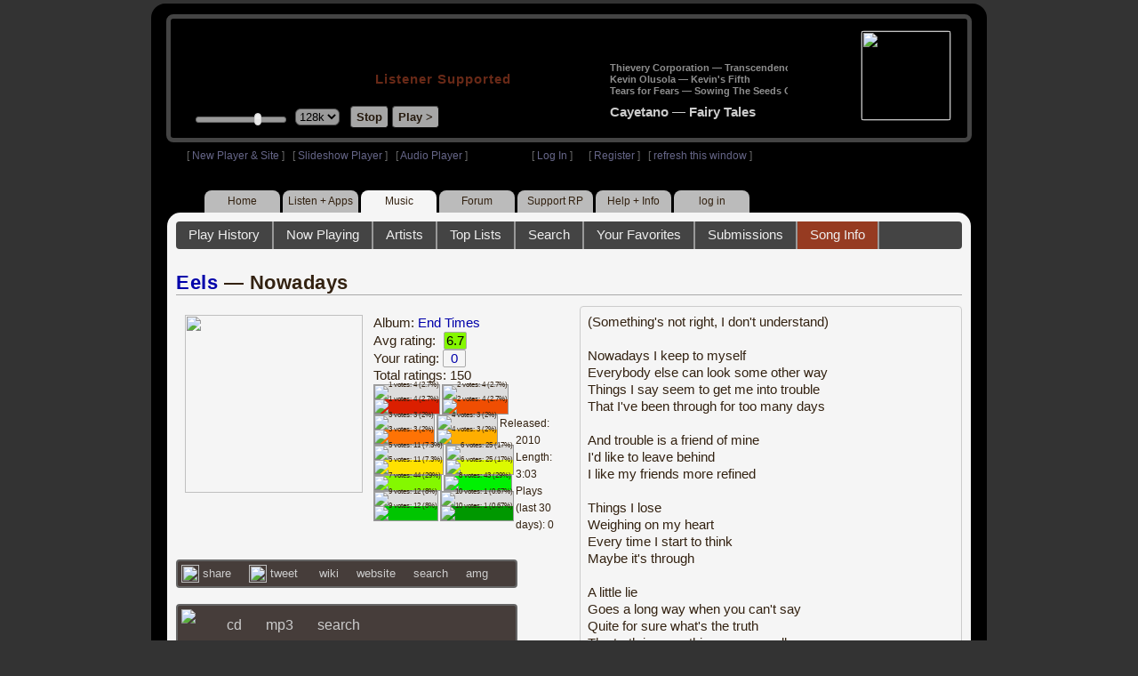

--- FILE ---
content_type: text/html; charset=UTF-8
request_url: https://legacy.radioparadise.com/rp3.php?name=Music&file=songinfo&song_id=41800
body_size: 7686
content:
<!DOCTYPE HTML PUBLIC "-//W3C//DTD HTML 4.01//EN" "http://www.w3.org/TR/html4/strict.dtd">
<html>
<head>
<meta http-equiv="content-type" content="text/html; charset=UTF-8" />
<title>Eels - Nowadays - Radio Paradise - eclectic commercial free Internet radio</title>
<meta name="description" content="Modern & classic rock, electronica, world music & more - picked & mixed by real humans - highest quality sound with no subscription fees or ads.">
<meta name="keywords" content="Eels,Nowadays, radio, rock, progressive, FM, DJ, HD, music, free, free-form, freeform, high fidelity, high bitrate, 320k, 192k, high resolution, 24bit, 24 bit, commercial-free">
<meta name="ROBOTS" content="ALL">
<meta name="REVISIT-AFTER" content="10 DAYS">
<meta name="distribution" content="global">
<meta http-equiv="EXPIRES" content="0">
<meta name="AUTHOR" content="Radioparadise.com">
<meta name="COPYRIGHT" content="Copyright (c) 1999-2018 by radioparadise.com">
<meta property="og:image" content="http://graphics.radioparadise.com/covers/l/6959.jpg">
<meta property="og:image:width" content="500">
<meta property="og:image:height" content="500">
<meta property="og:url" content="https://www.radioparadise.com/rp_2.php?n=Music&f=songinfo&song_id=41800">
<meta property="og:title" content="Listening to Eels on Radio Paradise">
<meta property="og:description" content="Nowadays from the album End Times">
<link rel="stylesheet" href="https://cdnjs.cloudflare.com/ajax/libs/font-awesome/4.4.0/css/font-awesome.min.css">
<link rel="stylesheet" href="//code.jquery.com/ui/1.12.0/themes/ui-darkness/jquery-ui.css">
<link rel="stylesheet" href="css/rp3.css?version=1769366139" type="text/css">
<link rel="stylesheet" href="css/rp2-3.css?version=1769366139" type="text/css">
<link rel="stylesheet" type="text/css" href="css/sweetalert.css">
<link rel="stylesheet" type="text/css" href="css/swal-forms.css">
<script src="https://code.jquery.com/jquery-1.12.4.js"></script>
<script src="https://code.jquery.com/ui/1.12.0/jquery-ui.js"></script>
<script src="scripts/sweetalert.min.js"></script>
<script src="scripts/swal-forms.js"></script>
<script src="scripts/rp2-x.js?version=1769366139"></script>
<link type="text/css" href="scripts/themes/base/jquery.ui.all.css?version=1.61" rel="stylesheet" />
<script type="text/javascript" src="scripts/ui/jquery.ui.core.js"></script>
<script type="text/javascript" src="scripts/ui/jquery.ui.widget.js"></script>
<script type="text/javascript" src="scripts/ui/jquery.ui.mouse.js"></script>
<script type="text/javascript" src="scripts/ui/jquery.ui.slider.js"></script>

<style type="text/css">.ui-slider-horizontal .ui-state-default { height: 12px; width: 6px; }</style>

<script type="text/javascript">
	function setCookie(c_name, value, sec){
		var date = new Date();
		date.setTime(date.getTime() + sec * 1000);
		var c_value=escape(value) + ((sec == null) ? "" : "; expires=" + date.toUTCString() + "; domain=.radioparadise.com; path=/");
		document.cookie = c_name + "=" + c_value;
	}
	
	function readCookie(name) {
		var nameEQ = name + "=";
		var ca = document.cookie.split(';');
		for(var i=0;i < ca.length;i++) {
			var c = ca[i];
			while (c.charAt(0)==' ') c = c.substring(1,c.length);
			if (c.indexOf(nameEQ) == 0) return c.substring(nameEQ.length,c.length);
		}
		return null;
	}

	function eraseCookie(name) {
		setCookie(name,"",-1);
	}
	
	// setCookie("uri", "name=Music&file=songinfo&song_id=41800", 2);
	if(self.location==top.location)self.location="rp_2.php#name=Music&file=songinfo&song_id=41800"
	function changeHash(hash) {
		if(history.pushState) {
			top.history.replaceState(null, top.document.title, '#'+hash);
		} else {
			top.document.location.hash = hash;
		}
	}	
	top.document.title = "Eels - Nowadays - Radio Paradise - eclectic commercial free Internet radio";
	changeHash('name=Music&file=songinfo&song_id=41800');
	
	var pos = getPos();
	if (!pos) pos = 70;
	$(function(){
		$( "#slider" ).slider({
			value: pos,
			min: 0,
			max: 100,
			slide: function( event, ui ) {
				setVolume( ui.value );
			}
		});
	});

	
	var offset = new Date().getTimezoneOffset();
	document.cookie = "offset=" + offset;
	var validated = '';
	var first = 'yes';
	
	function change_img(div_id,img_id) {
		$(div_id).css("background-image", "url(graphics/" + img_id + ")");  
	}
	function load_topic_content(file) {
		$('#topic_content').load('rp3-content/Music/' + file + '.php');
		$('html, body').animate({ scrollTop: 0 }, 0);
	}

	function rateThis(song_id) {
		if (validated == 'yes') {
			$("#info").load("rp3_web_rating.php", { "song_id": song_id  }).fadeIn(500);
		}else{
			logIn('Please Log In');
		}
	}
	
	function doRating(song_id, rating) {
		$('#rating_' + song_id).load('ajax_rp3_web_rating.php?rating=' +  rating + '&song_id=' + song_id);
		$("#info").fadeOut(500);
	}

	function hideInfo() {
		$("#info").fadeOut(500);
	}
	
	function hideHeader(){
		$('#appeal_header').hide(200);
		setCookie("C_hide_appeal", "true", 432000)
	}
	
	var name = 'Music';

	function logIn(title_text) {
		swal.withForm({  
			html: true, 
			title: title_text,  
			text: 'To sign up for an account or recover your password, go to <a style="color:#446" href="https://legacy.radioparadise.com/?n=Help&f=register">radioparadise.com/register</a>.',
			confirmButtonText: 'Log In',
			confirmButtonColor: '#6677cc',
			showCancelButton: true,
			cancelButtonColor: '#666',
			closeOnConfirm: true,
			formFields: [
			  { id: 'username', placeholder: 'Username or email address' },
			  { id: 'password', type: 'password' },
			]
		  }, function (isConfirm) {
			if (isConfirm) {
				$.getJSON("https://api.radioparadise.com/api/auth", { username: this.swalForm.username, passwd: this.swalForm.password }, function(data){
					console.log(data);
					if (data.status == 'fail') {
						logIn('Invalid Login');
					}else{
						var exp = 31536000;
						setCookie('C_username', data.username, exp);
						setCookie('C_user_id', data.user_id, exp);
						setCookie('C_passwd', data.passwd, exp);
						window.location.reload(false);
					}
				});
			}
		  });
	}
	
	function logOut() {
		setCookie('C_passwd', '', -360);
		setCookie('C_username', '', -360);
		setCookie('C_user_id', '', -360);
		window.location.reload(false);
	}

	window.onload=function(){
		playlist_update();
			}
		
</script>
</head>
<body>
<div align="center">
<div id="container">
<div align="center">
<div id="header">
	<table border="0" width="900" cellpadding="0" cellspacing="0" ><tr><td width="20">&nbsp;</td>
	<td width="420" class="logo">
	
	<a href="content.php?name=Home">
	<img src="clear.gif" width="420" height="46" border="0"></a>
	<div style="font-weight:bold;letter-spacing:1px;margin-left:202px;margin-bottom:20px;">
	<a class="black" href="https://support.radioparadise.com" target="_blank">Listener Supported</a>
	</div>
	<div id="controls">
		<div id="slider" title="Volume">
		</div>
		<form action="rp_2.php#name=Music&file=songinfo&song_id=41800" target="_top" method="post" style="display:inline">
		<select name="change_bitrate" onchange="this.form.submit();" style="outline: none" title="Select main stream bitrate">
		<option value="0">64k</option>
		<option value="1" selected>128k</option>
		<option value="2">320k</option>
		</select></form>&nbsp;&nbsp;
		<input type="button" class="button" value="Stop" title="Stop Audio" onclick="javacript: doStop(); return false;">
		<input type="button" class="button" id="play_button"  value="Play >" title="Start or return to main RP stream" onclick="javacript: doReturn(); return false;">
	
		<script type="text/javascript">
			if (parent.frames.player_2.playing == "yes") {
				button_2();
			}
			if (parent.frames.player_1.playing == "yes") {
				button_3();
			}
		</script>
	
	</div>
	</td><td align="center" valign="top" width="460" >
	<form action="javascript: doTopRating()" id="rating_form_top" style="display:inline">
	
		<div id="nowplaying">
			<div id="playlist_content">	
			
			</div>
		</div>
		
	</form>
	</td></tr></table>
</div>
<table border="0" width="900" cellpadding="0" cellspacing="0" ><tr><td>
<div id="classic" style="text-align:left;height:26px;margin-left:20px;">[ <a class="login" a href="https://new.radioparadise.com" target="_top">New Player & Site</a> ]&nbsp;&nbsp&nbsp[ <a class="login" href="javascript: startRPHD();">Slideshow Player</a> ]&nbsp;&nbsp&nbsp[ <a class="login" href="javascript: startPlayer();">Audio Player</a> ]&nbsp;&nbsp;&nbsp;&nbsp;&nbsp;&nbsp;&nbsp;&nbsp;&nbsp;&nbsp;&nbsp;&nbsp;&nbsp;&nbsp;&nbsp;&nbsp;&nbsp;&nbsp;&nbsp;&nbsp;&nbsp;&nbsp;&nbsp;&nbsp;[ <a class="login" href="javascript:logIn('Log In')">Log In</a> ]&nbsp;&nbsp;&nbsp;&nbsp;&nbsp;&nbsp;[ <a class="login" href="?n=Help&f=register">Register</a> ]&nbsp;&nbsp;&nbsp;[ <a class="login" href="javascript://" onClick="window.location.reload()">refresh this window</a> ]</span></div></td></tr></table>
</div>

<ul id="nav2">
	<li><a href="rp3.php">Home</a></li>
	<li><a href="rp3.php?name=Listen">Listen&nbsp;+&nbsp;Apps</a></li>
	<li class="activelink"><a href="rp3.php?name=Music">Music</a></li>
	<li><a href="rp3.php?name=Forum">Forum</a></li>
	<li><a href="https://support.radioparadise.com" target="_blank">Support&nbsp;RP</a></li>
	<li><a href="rp3.php?name=Help">Help&nbsp;+&nbsp;Info</a></li>
	<li><a href="javascript:logIn('Please Log In')">log in</a></li>
</ul>
<div id="info"></div>
<div align="center">
<div id="content">

<style>
#div_info {
	float:left;
	margin-right:12px;
}
#div_lyrics {
	border: 1px solid #ccc;
	border-radius: 4px;
	padding: 8px;
	height: 390px;
	overflow: auto;
}


#div_comments {
	clear: left;
}
.rating-div a{
	display: block;
	padding-top:0px;
	height:18px;
	width: 24px;
}
.rating-div{
	width: 24px;
	height: 18px;
	border: 1px solid #aaa;
	border-radius: 2px;
	display: inline-block;
}
#rating_dist
{

}
#rating_dist td {
	margin: 0px;
	margin-right: 2px;
}
.sales_links a {
	color: #ccc;
    text-decoration: none;
	outline: none;
	display:inline;
	border: 0;
}

.misc_links {
	margin-top: 20px;
	clear: left;
}
.misc_links a {
	color: #ccc;
	outline: none;
	margin-right: 20px;
}
.comments {
	padding: 12px;
	margin-bottom: 12px;
	border-bottom: 1px solid #aaa;
	word-wrap: break-word;
}

.comments img {
	max-width: 90%;
	height: auto;
}

.comments_footer {
	text-align:right;
	padding:6px;
	margin-right:4px;
	margin-top:10px;
	font-size: 90%;
}

.quote
{
	border: #999 1px dotted;
	background-color: #ddd;
	margin-left: 20px;
	margin-top: 8px;
	padding: 10px;
	font-size: 9pt;
	overflow: visible; 
	overflow-x:auto; 
	overflow-y:hidden; 
	padding-bottom:15px;
}
.comments a {
	color: #119;
}

.song_info_nav {
	float: right;
}
.song_info_nav a{
	opacity: 0.7;
}
.song_info_nav a:hover {
	opacity: 1;
}
</style>
<script>
	var song_id = '41800';
	var validated = '';
	
	function deletePost(post_id) {
		swal({
		  title: "Delete Post",
		  text: "Are you sure you want to permanently delete this post?",
		  showCancelButton: true,
		  confirmButtonColor: "#DD6B55",
		  confirmButtonText: "Yes, Delete it",
		  closeOnConfirm: true,
		  showLoaderOnConfirm: false
		},
		function(){
		  location.href='/rp3.php?n=Music&f=post&song_id=' + song_id + '&delete=' + post_id;
		});
	}
	
	function postComment() {
		if (validated == 'yes') {
			location.href='/rp3.php?n=Music&f=post&song_id=' + song_id;
		}else{
			logIn('Please Log In');
		}
	}

	var offset = 20;
	var remaining_comments =  - offset; 

	function update_morelink() {
		if (remaining_comments > 0) {
			$('#morelink').html('<div class="heading_2"> <a href="javascript:add_comments()">(more)</a></div>');
		 }else{
			$('#morelink').html("&nbsp;");
		 }
	}

	function add_comments()
	{
	   $.ajax({
		 type: "GET",
		 url: 'ajax_rp3_get_comments.php',
		 data: "song_id=41800&offset=" + offset, 
		 success: function(data) {
			$('#div_comments').append(data);
			offset = offset + 20;
			remaining_comments = remaining_comments - 20;
			update_morelink();
		 }

	   });
	}
	$(update_morelink);	
</script>
		
<div id="topic_nav" style="margin-bottom:12px;">
  <ul>
  	<li><a href="/rp3.php?n=Music&f=play_history">Play History</a></li>
  	<li ><a href="/rp3.php?n=Music&f=songinfo">Now Playing</a></li>
  	<li><a href="/rp3.php?n=Music&f=artists">Artists</a></li>
    <li><a href="/rp3.php?n=Music&f=top_lists">Top Lists</a></li>
    <li><a href="/rp3.php?n=Music&f=search">Search</a></li>
    <li><a href="/rp3.php?n=Music&f=favorites">Your Favorites</a></li>
    <li><a href="/rp3.php?n=Submissions">Submissions</a></li>    <li class="topic_nav_active"><a href="/rp3.php?n=Music&f=songinfo&song_id="41800">Song Info</a></li>
      </ul>
</div>

<div class="topic_head">
<a href="/rp3.php?n=Music&f=artists&artist=Eels">Eels</a> &mdash; Nowadays<span class="song_info_nav"></span></div>
<div id="div_info" style="width:50%">
<div style="position:relative; padding:10px;">
<a href="/rp3.php?n=Music&f=album&asin=6959"><img src="https://img.radioparadise.com/covers/m/6959.jpg" align="left" style="width:200px;height:200px;margin-right:12px;margin-bottom:24px;" ></a>Album: <a href="/rp3.php?n=Music&f=album&asin=6959">End Times</a><br />
Avg rating: <div class="rating-div rating_7" style="margin-left:5px;">6.7</div><br />
Your rating: <div id="rating_41800" style="display:inline-block;"><div title="Your rating - click to change" class="rating-div rating_0" ><a href="javascript:rateThis('41800')"><span id="rating_text">0</a></span></div></div><br />
Total ratings: 150<br />
<div id="histogram">
<div class="rating_cell"><img src="graphics/clear.gif" style="width:12px;height:36px;background-color:#ddd;" title="1 votes: 4 (2.7%)"><br /><img src="graphics/clear.gif" style="width:12px;height:4px;background-color:#db1f00;" title="1 votes: 4 (2.7%)"></div> 
<div class="rating_cell"><img src="graphics/clear.gif" style="width:12px;height:36px;background-color:#ddd;" title="2 votes: 4 (2.7%)"><br /><img src="graphics/clear.gif" style="width:12px;height:4px;background-color:#f04e02;" title="2 votes: 4 (2.7%)"></div> 
<div class="rating_cell"><img src="graphics/clear.gif" style="width:12px;height:37px;background-color:#ddd;" title="3 votes: 3 (2%)"><br /><img src="graphics/clear.gif" style="width:12px;height:3px;background-color:#ff7305;" title="3 votes: 3 (2%)"></div> 
<div class="rating_cell"><img src="graphics/clear.gif" style="width:12px;height:37px;background-color:#ddd;" title="4 votes: 3 (2%)"><br /><img src="graphics/clear.gif" style="width:12px;height:3px;background-color:#ffae00;" title="4 votes: 3 (2%)"></div> 
<div class="rating_cell"><img src="graphics/clear.gif" style="width:12px;height:30px;background-color:#ddd;" title="5 votes: 11 (7.3%)"><br /><img src="graphics/clear.gif" style="width:12px;height:10px;background-color:#ffe100;" title="5 votes: 11 (7.3%)"></div> 
<div class="rating_cell"><img src="graphics/clear.gif" style="width:12px;height:16px;background-color:#ddd;" title="6 votes: 25 (17%)"><br /><img src="graphics/clear.gif" style="width:12px;height:24px;background-color:#dcfa00;" title="6 votes: 25 (17%)"></div> 
<div class="rating_cell"><img src="graphics/clear.gif" style="width:12px;height:40px;background-color:#84f800;" title="7 votes: 44 (29%)"></div> 
<div class="rating_cell"><img src="graphics/clear.gif" style="width:12px;height:40px;background-color:#00f102;" title="8 votes: 43 (29%)"></div> 
<div class="rating_cell"><img src="graphics/clear.gif" style="width:12px;height:29px;background-color:#ddd;" title="9 votes: 12 (8%)"><br /><img src="graphics/clear.gif" style="width:12px;height:11px;background-color:#00c501;" title="9 votes: 12 (8%)"></div> 
<div class="rating_cell"><img src="graphics/clear.gif" style="width:12px;height:39px;background-color:#ddd;" title="10 votes: 1 (0.67%)"><br /><img src="graphics/clear.gif" style="width:12px;height:1px;background-color:#009800;" title="10 votes: 1 (0.67%)"></div> 
</div>
<span style="font-size: 80%;">
Released: 2010<br />
Length: 3:03<br />
Plays (last 30 days): 0<br />
</span>
</div>
<div class="misc_links"><a href="https://www.facebook.com/sharer/sharer.php?u=https%3A%2F%2Fapi.radioparadise.com%2Fsiteapi.php%2F%3Ffile%3Dsocial%253A%253Ashare-song%26song_id%3D41800" target="_blank"><img src="graphics/facebook-logo.png" width="20" height="20" border="0" align="center"> share</a><a href="//api.radioparadise.com/siteapi.php/?file=social%3A%3Atweet&song_id=41800&artist=Eels&title=Nowadays" target="_blank"><img src="graphics/twitter-logo.png" width="20" height="20" border="0"  align="center"> tweet</a><a href="https://en.wikipedia.org/wiki/Eels_(band)" target="_blank"> wiki</a><a href="https://www.eelstheband.com/" target="_blank">website</a><a href="http://www.google.com/search?q=Eels" target="_blank">search</a><a href="http://www.allmusic.com/search/artist/Eels" target="_blank">amg</a></div><div class="sales_links"><img src="graphics/amazon_trans_100x40.png" style="margin-right:8px;float:left;"><div class="amazon_links"><a href="https://assoc-redirect.amazon.com/g/r/https://www.amazon.com/dp/B002ZXMZG2?tag=radioparadise-20" target="_blank">cd</a></div><div class="amazon_links"><a href="https://assoc-redirect.amazon.com/g/r/https://www.amazon.com/dp/B00339DXAY?tag=radioparadise-20" target="_blank">mp3</a></div><div class="amazon_links"><a href="https://www.amazon.com/s?url=search-alias%3Ddigital-music&field-keywords=Eels&tag=radioparadise-20" target="_blank">search</a></div></div><div class="sales_links"><img src="graphics/itunes_trans_100x40.png" style="margin-right:8px;float:left;" ><div id="itunes" style="display:inline;"><div class="itunes_links"><a href="" target="_blank">song</a></div><div class="itunes_links"><a href="" target="_blank">album</a></div><div class="itunes_links"><a href="https://music.apple.com/us/artist/eels/279049?uo=4&at=10l7mg&app=music" target="_blank">artist</a></div></div></div></div>
<div id="div_lyrics">
(Something's not right, I don't understand)<br /><br />Nowadays I keep to myself<br />Everybody else can look some other way<br />Things I say seem to get me into trouble<br />That I've been through for too many days<br /><br />And trouble is a friend of mine<br />I'd like to leave behind<br />I like my friends more refined<br /><br />Things I lose<br />Weighing on my heart<br />Every time I start to think<br />Maybe it's through<br /><br />A little lie<br />Goes a long way when you can't say<br />Quite for sure what's the truth<br />The truth is something no one really<br />Wants to hear you say<br />Just how you doin and have a nice day<br /><br />Nowadays you go for a walk<br />Better not stop and wave or say hello<br /><br />Just this song<br />People will spit, give you shit<br />Just for looking at them<br />And for walking too slow<br /><br />Slowly and methodically<br />I'll lock the world away<br />Haunted by my better days</div>
<div class="topic_head">Comments (15)<span style="font-weight:normal;font-size:70%;float:right;margin-right:24px;"><a href="javascript:postComment()">add comment</a></span>
</div>
<div id="div_comments">
<div class="comments">Underrated Band!<br /><div class="comments_footer">Posted 12 years ago by <a href="https://www.radioparadise.com/account/profile/84555" target="_blank">helgigermany</a> &nbsp;&nbsp;&nbsp;[  <a href="rp3.php?name=Music&file=post&song_id=41800&reply=958991811e442be6257aa59c15241f11"> Reply ]</a></div></div>
<div class="comments">I love just about everything E does.<br /><div class="comments_footer">Posted 13 years ago by <a href="https://www.radioparadise.com/account/profile/40384" target="_blank">plaid</a> &nbsp;&nbsp;&nbsp;[  <a href="rp3.php?name=Music&file=post&song_id=41800&reply=62f8be0708f7918bd5a159e1a3a3dca3"> Reply ]</a></div></div>
<div class="comments">As brilliant in music as his father was in mathematics. I love Eels.<br /><div class="comments_footer">Posted 14 years ago by <a href="https://www.radioparadise.com/account/profile/13275" target="_blank">stalfnzo</a> &nbsp;&nbsp;&nbsp;[  <a href="rp3.php?name=Music&file=post&song_id=41800&reply=77cfb249d4a0139fdea0d35a663e627e"> Reply ]</a></div></div>
<div class="comments">I continue to be amazed by this band and its leader in particular.&nbsp; Buying this one in iTunes.&nbsp; Thanks RP.<br /><div class="comments_footer">Posted 15 years ago by <a href="https://www.radioparadise.com/account/profile/45094" target="_blank">rage</a> &nbsp;&nbsp;&nbsp;[  <a href="rp3.php?name=Music&file=post&song_id=41800&reply=8b53f8107bb940b8000d5b79f94f12c1"> Reply ]</a></div></div>
<div class="comments">Did Adrian Tomine draw the cover?&nbsp; I love it..<br /><div class="comments_footer">Posted 15 years ago by <a href="https://www.radioparadise.com/account/profile/86639" target="_blank">fergie348</a> &nbsp;&nbsp;&nbsp;[  <a href="rp3.php?name=Music&file=post&song_id=41800&reply=a04ddbcbd183618c99ec81d81551a01b"> Reply ]</a></div></div>
<div class="comments"><strong>&nbsp;</strong><strong>fredriley wrote:</strong><div class="quote">Eels: best jellied and served cold with mash and green liquor (traditional 'delicacy' of London's East End), not heard. I'd say that this is dull, but that would be insufficient to express the sheer dullness of this dull number. Aural Mogadon. 3 from the somnolent Nottingham jury <img title="{#Sleep}" src="https://img.radioparadise.com/emoji/icon_sleep.gif" border="0" alt="{#Sleep}" /></div><em>&nbsp;</em> <br />Au Contraire, Fredriley. &nbsp;A most enjoyable number.<br /><div class="comments_footer">Posted 15 years ago by <a href="https://www.radioparadise.com/account/profile/20789" target="_blank">SanchoPancho</a> &nbsp;&nbsp;&nbsp;[  <a href="rp3.php?name=Music&file=post&song_id=41800&reply=847855c5fbcb5416e1e3ab6da6d3680e"> Reply ]</a></div></div>
<div class="comments">Eels: best jellied and served cold with mash and green liquor (traditional 'delicacy' of London's East End), not heard. I'd say that this is dull, but that would be insufficient to express the sheer dullness of this dull number. Aural Mogadon. 3 from the somnolent Nottingham jury <img title="{#Sleep}" src="https://img.radioparadise.com/emoji/icon_sleep.gif" border="0" alt="{#Sleep}" /><br /><div class="comments_footer">Posted 15 years ago by <a href="https://www.radioparadise.com/account/profile/46914" target="_blank">fredriley</a> &nbsp;&nbsp;&nbsp;[  <a href="rp3.php?name=Music&file=post&song_id=41800&reply=bdbd0465e80816647b44eef9122b3f05"> Reply ]</a></div></div>
<div class="comments">sticking with the format then...<br /><div class="comments_footer">Posted 15 years ago by <a href="https://www.radioparadise.com/account/profile/55649" target="_blank">Casa_Blanca</a> &nbsp;&nbsp;&nbsp;[  <a href="rp3.php?name=Music&file=post&song_id=41800&reply=bcdc52b150db5a7adab9adc0deef83a2"> Reply ]</a></div></div>
<div class="comments">Remind me not to have coffee with the Eels and Colin Hay!<br /><div class="comments_footer">Posted 15 years ago by <a href="https://www.radioparadise.com/account/profile/81824" target="_blank">voicers</a> &nbsp;&nbsp;&nbsp;[  <a href="rp3.php?name=Music&file=post&song_id=41800&reply=21be6b4bb93860a5c228a5fd248171ce"> Reply ]</a></div></div>
<div class="comments">Sorry, I can't get into the straining, amateurish voice.<br /><div class="comments_footer">Posted 15 years ago by <a href="https://www.radioparadise.com/account/profile/30989" target="_blank">FlatCat</a> &nbsp;&nbsp;&nbsp;[  <a href="rp3.php?name=Music&file=post&song_id=41800&reply=549be2183212cf1736a3ee7ee006fe89"> Reply ]</a></div></div>
<div class="comments">Mr. E is simply genius!<br /><br /><div class="comments_footer">Posted 15 years ago by <a href="https://www.radioparadise.com/account/profile/83259" target="_blank">januismer</a> &nbsp;&nbsp;&nbsp;[  <a href="rp3.php?name=Music&file=post&song_id=41800&reply=0547c5ea43722bb9c7d9d389176b128b"> Reply ]</a></div></div>
<div class="comments">I love E's unique brand of melancholy.<br />"Little Bird" from the same CD is one of the prettiest/saddest songs I have ever heard. Here's a link:<br /><a href="https://www.youtube.com/watch?v=Oca-0wH9SyU" target="_blank">https://www.youtube.com/watch?v=Oca-0wH9SyU</a><br /><br /><div class="comments_footer">Posted 15 years ago by <a href="https://www.radioparadise.com/account/profile/48884" target="_blank">On_The_Beach</a> &nbsp;&nbsp;&nbsp;[  <a href="rp3.php?name=Music&file=post&song_id=41800&reply=5e93a1833a2f8f3baebd468c7fa19da8"> Reply ]</a></div></div>
<div class="comments">Very nice!!<br /><div class="comments_footer">Posted 15 years ago by <a href="https://www.radioparadise.com/account/profile/84555" target="_blank">helgigermany</a> &nbsp;&nbsp;&nbsp;[  <a href="rp3.php?name=Music&file=post&song_id=41800&reply=f0ba3745150d80b212caaa79154152ab"> Reply ]</a></div></div>
<div class="comments">wow, that beard of his turned white right quick<br /><div class="comments_footer">Posted 15 years ago by <a href="https://www.radioparadise.com/account/profile/89478" target="_blank">mcYammer</a> &nbsp;&nbsp;&nbsp;[  <a href="rp3.php?name=Music&file=post&song_id=41800&reply=32538d62a22e6d90861a7ebb5347a7b8"> Reply ]</a></div></div>
<div class="comments">Brand new Eels! <img title="{#High-five}" src="https://img.radioparadise.com/emoji/high-five.gif" border="0" alt="{#High-five}" /> RP is such a cool place, they are not afraid to bring on the End Times. <img title="{#Lol}" src="https://img.radioparadise.com/emoji/icon_lol.gif" border="0" alt="{#Lol}" /><br /><br /><div class="comments_footer">Posted 15 years ago by <a href="https://www.radioparadise.com/account/profile/74170" target="_blank">peter_james_bond</a> &nbsp;&nbsp;&nbsp;[  <a href="rp3.php?name=Music&file=post&song_id=41800&reply=6ec5de13b4a820881154500008784eb8"> Reply ]</a></div></div>
</div>
<div  id = "morelink" align="center"></div>
</div>
</div>
</div>
</div>

</body>
</html>


	
	
	
		
